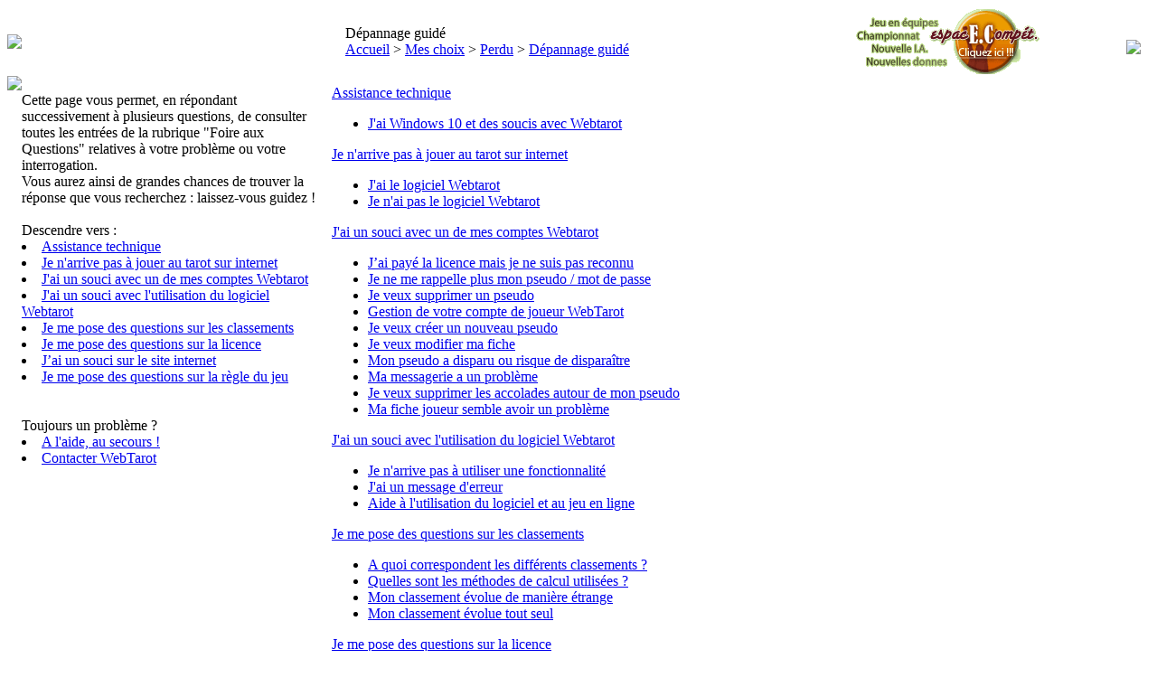

--- FILE ---
content_type: text/html; charset=iso-8859-1
request_url: https://www.webtarot.fr/site/os/web&tarot/faq_questionnaire.php?remonte=77&parent=-1
body_size: 20753
content:

<html><head><LINK REL='SHORTCUT ICON' HREF='https://www.webtarot.fr/site/favicon.ico'>
<meta http-equiv='Content-Type' content='text/html; charset=iso-8859-1'>
<META NAME='robots' CONTENT='index, follow'>
<META NAME='rating' CONTENT='General'>
<META NAME='distribution' CONTENT='Global'>
<META NAME='description' CONTENT='WebTarot est un jeu de tarot, qui vous permettra de jouer à 3, 4 et 5 joueurs, seul contre l ordinateur ou sur Internet (en ligne ou réseau)'>
<META NAME='keywords' CONTENT='webtarot, taroteam, tarot team, tarotteam, tarot, internet, jeu, cartes, online, jeu en ligne, jeu hors ligne, joueur, jouer, web tarot, web-tarot, temps réel, amusement, plaisir, rencontres, hommes, femmes, jouer au tarot, statistiques, forum, règles, réglement, petit, excuse, bouts, atouts, jeu de tarot, jeu de cartes, télécharger, télécharger jeu de tarot, tarot à 5, tarot à 4, tarot à 3, réseau, seul, offline, shareware, freeware, partagiciel, jeux, parties, parties de tarot, parties de tarot sur internet, tarot sur internet, tarot en ligne, logiciel, logiciel tarot'>
<style type='text/css'>@IMPORT URL(https://www.webtarot.fr/site/chair/specificites/tarotim/style.css);
.commentaire-fiche > * {display:none;}'
</style>
<script language='JavaScript' type='text/JavaScript'>
<!--
function MM_findObj(n, d) { //v4.01
  var p,i,x;  if(!d) d=document; if((p=n.indexOf("?"))>0&&parent.frames.length) {
    d=parent.frames[n.substring(p+1)].document; n=n.substring(0,p);}
  if(!(x=d[n])&&d.all) x=d.all[n]; for (i=0;!x&&i<d.forms.length;i++) x=d.forms[i][n];
  for(i=0;!x&&d.layers&&i<d.layers.length;i++) x=MM_findObj(n,d.layers[i].document);
  if(!x && d.getElementById) x=d.getElementById(n); return x;
}

function MM_changeProp(objName,x,theProp,theValue) { //v6.0
  var obj = MM_findObj(objName);
  if (obj && (theProp.indexOf("style.")==-1 || obj.style)){
    if (theValue == true || theValue == false)
      eval("obj."+theProp+"="+theValue);
    else eval("obj."+theProp+"='"+theValue+"'");
  }
}


function MM_findObj(n, d) { //v4.01
  var p,i,x;  if(!d) d=document; if((p=n.indexOf("?"))>0&&parent.frames.length) {
    d=parent.frames[n.substring(p+1)].document; n=n.substring(0,p);}
  if(!(x=d[n])&&d.all) x=d.all[n]; for (i=0;!x&&i<d.forms.length;i++) x=d.forms[i][n];
  for(i=0;!x&&d.layers&&i<d.layers.length;i++) x=MM_findObj(n,d.layers[i].document);
  if(!x && d.getElementById) x=d.getElementById(n); return x;
}

function MM_showHideLayers() { //v3.0
  var i,p,v,obj,args=MM_showHideLayers.arguments;
  for (i=0; i<(args.length-2); i+=3) if ((obj=MM_findObj(args[i]))!=null) { v=args[i+2];
    if (obj.style) { obj=obj.style; v=(v=='show')?'visible':(v='hide')?'hidden':v; }
    obj.visibility=v; }
}
var TimeOut = 2;    // Initial time to Close window after __ number of seconds?
var TimeRemain = 0;  // Remaining time to Close window after __ number of seconds?
var RefreshRate = 1; // Check to close window every __ number of seconds?
var Rubr = 1;
var Cours= 0;

function TimedPopup(rub)
{
 ResetTimer();
  if (Cours>0) return false;
  Cours=1;
 Rubr=rub;
 if (TimeOut && RefreshRate)
    setTimeout("CheckClose();",RefreshRate * 1000);
}

function ResetTimer()
{
 TimeRemain = TimeOut;
}

function CheckClose()
{
 TimeRemain -= (RefreshRate);
 if (TimeRemain <= 0)
    {
        MM_showHideLayers(Rubr,'','hide');
        Cours=0;
    }
    else
    {
        setTimeout("CheckClose();",RefreshRate * 1000);
    }
}
      
</script>

<title>WT :: D&eacute;pannage guid&eacute;</title>
</head>
<body>
<div class=aide id="rubrique1"  style="position:absolute; left:40px; top:99px; width:232px; height:81px; z-index:1; border: 1px none #000000; visibility: hidden;">
        <table width=100% cellpadding=0 cellspacing=0 border=0>
        <tr><td height=78 onMouseOut="TimedPopup('rubrique1')">
               <table height=81 cellpadding=0 cellspacing=0 width=308>
               <tr><td><a href="https://www.webtarot.fr/site/os/rubrique.php?page=1"><img border=0 src='https://www.webtarot.fr/site/peau/specificites/tarotim/anim_centre.gif'></td><td width=32>&nbsp;</td><td width=300 background="https://www.webtarot.fr/site/peau/specificites/tarotim/floating.jpg">&nbsp;&nbsp;<a class=aidebandeau href='https://www.webtarot.fr/site/os/logiciel/presentation.php' onMouseOut="ResetTimer();">Pr&eacute;sentation</a><br>&nbsp;&nbsp;<a class=aidebandeau href='https://www.webtarot.fr/site/os/logiciel/telechargement.php' onMouseOut="ResetTimer();">T&eacute;l&eacute;chargement</a><br>&nbsp;&nbsp;<a class=aidebandeau href='https://www.webtarot.fr/site/os/logiciel/licence.php' onMouseOut="ResetTimer();">Acheter le logiciel</a><br>&nbsp;&nbsp;<a class=aidebandeau href='https://www.webtarot.fr/site/os/logiciel/historique.php' onMouseOut="ResetTimer();">Historique</a><br></td></tr></table></td></tr></table></div><div class=aide id="rubrique2"  style="position:absolute; left:40px; top:199px; width:232px; height:81px; z-index:1; border: 1px none #000000; visibility: hidden;">
        <table width=100% cellpadding=0 cellspacing=0 border=0>
        <tr><td height=78 onMouseOut="TimedPopup('rubrique2')">
               <table height=81 cellpadding=0 cellspacing=0 width=308>
               <tr><td><a href="https://www.webtarot.fr/site/os/rubrique.php?page=2"><img border=0 src='https://www.webtarot.fr/site/peau/specificites/tarotim/anim_centre.gif'></td><td width=32>&nbsp;</td><td width=300 background="https://www.webtarot.fr/site/peau/specificites/tarotim/floating.jpg">&nbsp;&nbsp;<a class=aidebandeau href='https://www.webtarot.fr/site/os/cartes/classement.php' onMouseOut="ResetTimer();">Classements</a><br>&nbsp;&nbsp;<a class=aidebandeau href='https://www.webtarot.fr/site/os/cartes/statistiques.php' onMouseOut="ResetTimer();">Statistiques</a><br>&nbsp;&nbsp;<a class=aidebandeau href='https://www.webtarot.fr/site/os/rubrique.php?page=JEUFFT' onMouseOut="ResetTimer();">Le jeu FFT</a><br>&nbsp;&nbsp;<a class=aidebandeau href='https://www.webtarot.fr/site/os/cartes/tournois.php' onMouseOut="ResetTimer();">Tournois</a><br></td></tr></table></td></tr></table></div><div class=aide id="rubrique3"  style="position:absolute; left:40px; top:299px; width:232px; height:81px; z-index:1; border: 1px none #000000; visibility: hidden;">
        <table width=100% cellpadding=0 cellspacing=0 border=0>
        <tr><td height=78 onMouseOut="TimedPopup('rubrique3')">
               <table height=81 cellpadding=0 cellspacing=0 width=308>
               <tr><td><a href="https://www.webtarot.fr/site/os/rubrique.php?page=3"><img border=0 src='https://www.webtarot.fr/site/peau/specificites/tarotim/anim_centre.gif'></td><td width=32>&nbsp;</td><td width=300 background="https://www.webtarot.fr/site/peau/specificites/tarotim/floating.jpg">&nbsp;&nbsp;<a class=aidebandeau href='https://www.webtarot.fr/site/os/communaute/album.php' onMouseOut="ResetTimer();">Album des joueurs</a><br>&nbsp;&nbsp;<a class=aidebandeau href='https://www.webtarot.fr/site/os/forum/' onMouseOut="ResetTimer();">Les forums</a><br>&nbsp;&nbsp;<a class=aidebandeau href='https://www.webtarot.fr/site/os/rubrique.php?page=AUDELA' onMouseOut="ResetTimer();">Au del&agrave; du tarot</a><br>&nbsp;&nbsp;<a class=aidebandeau href='https://www.webtarot.fr/site/os/communaute/rencontre.php' onMouseOut="ResetTimer();">Rencontres</a><br>&nbsp;&nbsp;<a class=aidebandeau href='https://www.webtarot.fr/site/os/communaute/messagerie.php' onMouseOut="ResetTimer();">Messagerie</a><br></td></tr></table></td></tr></table></div><div class=aide id="rubrique4"  style="position:absolute; left:40px; top:399px; width:232px; height:81px; z-index:1; border: 1px none #000000; visibility: hidden;">
        <table width=100% cellpadding=0 cellspacing=0 border=0>
        <tr><td height=78 onMouseOut="TimedPopup('rubrique4')">
               <table height=81 cellpadding=0 cellspacing=0 width=308>
               <tr><td><a href="https://www.webtarot.fr/site/os/rubrique.php?page=4"><img border=0 src='https://www.webtarot.fr/site/peau/specificites/tarotim/anim_centre.gif'></td><td width=32>&nbsp;</td><td width=300 background="https://www.webtarot.fr/site/peau/specificites/tarotim/floating.jpg">&nbsp;&nbsp;<a class=aidebandeau href='https://www.webtarot.fr/site/os/web&tarot/news.php' onMouseOut="ResetTimer();">Nouvelles</a><br>&nbsp;&nbsp;<a class=aidebandeau href='https://www.webtarot.fr/site/os/web&tarot/sondages.php' onMouseOut="ResetTimer();">Sondages</a><br>&nbsp;&nbsp;<a class=aidebandeau href='https://www.webtarot.fr/site/os/web&tarot/faq.php' onMouseOut="ResetTimer();">A l'aide ! Au secours !</a><br>&nbsp;&nbsp;<a class=aidebandeau href='https://www.webtarot.fr/site/os/web&tarot/liens.php' onMouseOut="ResetTimer();">Liens</a><br></td></tr></table></td></tr></table></div><div class=aide id="rubrique5"  style="position:absolute; left:40px; top:499px; width:232px; height:81px; z-index:1; border: 1px none #000000; visibility: hidden;">
        <table width=100% cellpadding=0 cellspacing=0 border=0>
        <tr><td height=78 onMouseOut="TimedPopup('rubrique5')">
               <table height=81 cellpadding=0 cellspacing=0 width=308>
               <tr><td><a href="https://www.webtarot.fr/site/os/rubrique.php?page=5"><img border=0 src='https://www.webtarot.fr/site/peau/specificites/tarotim/anim_centre.gif'></td><td width=32>&nbsp;</td><td width=300 background="https://www.webtarot.fr/site/peau/specificites/tarotim/floating.jpg">&nbsp;&nbsp;<a class=aidebandeau href='https://www.webtarot.fr/site/os/meschoix/listediffusion.php' onMouseOut="ResetTimer();">Liste de diffusion</a><br>&nbsp;&nbsp;<a class=aidebandeau href='https://www.webtarot.fr/site/os/meschoix/fiche.php' onMouseOut="ResetTimer();">Ma fiche perso</a><br>&nbsp;&nbsp;<a class=aidebandeau href='https://www.webtarot.fr/site/os/meschoix/personnaliser.php' onMouseOut="ResetTimer();">Personnaliser</a><br>&nbsp;&nbsp;<a class=aidebandeau href='https://www.webtarot.fr/site/os/rubrique.php?page=PERDU' onMouseOut="ResetTimer();">Perdu</a><br>&nbsp;&nbsp;<a class=aidebandeau href='https://www.webtarot.fr/site/os/meschoix/apparence.php' onMouseOut="ResetTimer();">Apparence du site</a><br></td></tr></table></td></tr></table></div><table border=0 cellpadding=0 cellspacing=0 width="100%">
    <tr>
       <td width=349><a class='' href='https://www.webtarot.fr/site/' ><img border=0 src='https://www.webtarot.fr/site/peau/specificites/tarotim/webtarot.jpg'></a></td>
       <td background="https://www.webtarot.fr/site/peau/specificites/tarotim/bandeau_haut.jpg">
          <table cellpadding=1 cellspacing=1 width="100%" border=0>
            <tr>
               <td width=20>&nbsp;</td>
               <td><a class='yahootitre'>D&eacute;pannage guid&eacute;</a><br><a class='yahoo' href='https://www.webtarot.fr/site/' >Accueil</a><a class='yahoo'> > </a><a class='yahoo' href='https://www.webtarot.fr/site/os/rubrique.php?page=5' >Mes choix</a><a class='yahoo'> > </a><a class='yahoo' href='https://www.webtarot.fr/site/os/rubrique.php?page=PERDU' >Perdu</a><a class='yahoo'> > </a><a class='yahoo' href='https://www.webtarot.fr/site/os/web&tarot/faq_questionnaire.php' >D&eacute;pannage guid&eacute;</a></td><td width="220px"><a href="http://www.webtarot.fr/site/os/compet"><img border=0 src="https://www.webtarot.fr/site/peau/banniere3.gif"></a></td>
               <td width=100 align=right valign=bottom><br><a class='' href='https://www.webtarot.fr/site/os/identification.php?back=FICHE' ><img border=0 src="https://www.webtarot.fr/site/peau/specificites/tarotim/identification.gif" onmouseout="MM_changeProp('bxo','','innerHTML','<a class=corpspetit>&nbsp;&nbsp;&nbsp;</a>','DIV');" onmouseover="MM_changeProp('bxo','','innerHTML','<a class=corpspetit>Identification&nbsp;&nbsp;</a>','DIV');"></a>&nbsp;&nbsp;<br><div id="bxo" align="right"><a class=corpspetit>&nbsp;</a></div></td>
            </tr>
          </table>
       </td>
            
    </tr>
    <tr>
       <td valign=top width=349>
          <table border=0 cellpadding=0 cellspacing=0 width="100%">
             <tr>
                <td valign=top><img border=0 src="https://www.webtarot.fr/site/peau/specificites/tarotim/bandeau_gauche.jpg" usemap="#menu"><map name='menu'><area shape='rect' coords='0,10,300,94' href='https://www.webtarot.fr/site/os/rubrique.php?page=1' alt=""
        onMouseOut="TimedPopup('rubrique1')"
        onMouseOver="MM_showHideLayers('rubrique0','','hide','rubrique1','','hide','rubrique2','','hide','rubrique3','','hide','rubrique4','','hide','rubrique5','','hide','rubrique1','','show')" ><area shape='rect' coords='0,111,300,195' href='https://www.webtarot.fr/site/os/rubrique.php?page=2' alt=""
        onMouseOut="TimedPopup('rubrique2')"
        onMouseOver="MM_showHideLayers('rubrique0','','hide','rubrique1','','hide','rubrique2','','hide','rubrique3','','hide','rubrique4','','hide','rubrique5','','hide','rubrique2','','show')" ><area shape='rect' coords='0,212,300,296' href='https://www.webtarot.fr/site/os/rubrique.php?page=3' alt=""
        onMouseOut="TimedPopup('rubrique3')"
        onMouseOver="MM_showHideLayers('rubrique0','','hide','rubrique1','','hide','rubrique2','','hide','rubrique3','','hide','rubrique4','','hide','rubrique5','','hide','rubrique3','','show')" ><area shape='rect' coords='0,313,300,397' href='https://www.webtarot.fr/site/os/rubrique.php?page=4' alt=""
        onMouseOut="TimedPopup('rubrique4')"
        onMouseOver="MM_showHideLayers('rubrique0','','hide','rubrique1','','hide','rubrique2','','hide','rubrique3','','hide','rubrique4','','hide','rubrique5','','hide','rubrique4','','show')" ><area shape='rect' coords='0,414,300,498' href='https://www.webtarot.fr/site/os/rubrique.php?page=5' alt=""
        onMouseOut="TimedPopup('rubrique5')"
        onMouseOver="MM_showHideLayers('rubrique0','','hide','rubrique1','','hide','rubrique2','','hide','rubrique3','','hide','rubrique4','','hide','rubrique5','','hide','rubrique5','','show')" ></map></td>
                <td valign=top>
                   <table cellspacing=0 cellpadding=0>
                      <tr>
                         <td valign=top class=aide><br>Cette page vous permet, en répondant successivement à plusieurs questions, de consulter toutes les entrées de la rubrique "Foire aux Questions" relatives à votre problème ou votre interrogation.<br>
      Vous aurez ainsi de grandes chances de trouver la réponse que vous recherchez : laissez-vous guidez !<br><br><a class='aideimportant'>Descendre vers :</a><br><li><a class='aide' href='faq_questionnaire.php?parent=133' >Assistance technique</a></li><li><a class='aide' href='faq_questionnaire.php?parent=1' >Je n'arrive pas à jouer au tarot sur internet</a></li><li><a class='aide' href='faq_questionnaire.php?parent=11' >J'ai un souci avec un de mes comptes Webtarot</a></li><li><a class='aide' href='faq_questionnaire.php?parent=77' >J'ai un souci avec l'utilisation du logiciel Webtarot</a></li><li><a class='aide' href='faq_questionnaire.php?parent=51' >Je me pose des questions sur les classements</a></li><li><a class='aide' href='faq_questionnaire.php?parent=56' >Je me pose des questions sur la licence</a></li><li><a class='aide' href='faq_questionnaire.php?parent=36' >J’ai un souci sur le site internet</a></li><li><a class='aide' href='faq_questionnaire.php?parent=135' >Je me pose des questions sur la règle du jeu</a></li><br><br><a class='aideimportant'>Toujours un problème ?</a><br><li><a class='aide' href='https://www.webtarot.fr/site/os/web&tarot/faq.php' >A l'aide, au secours !</a></li><li><a class='aide' href='https://www.webtarot.fr/site/os/web&tarot/contact.php' >Contacter WebTarot</a></td><td width=8>&nbsp;</td>
                      </tr>
                   </table>
                </td>
             </tr>
          </table>
       </td>
       <td valign=top class=corps>
          <table cellspacing=10 cellpadding=0 border=0 width="100%">
             <tr>
                <td class=corps valign=top width="100%"><a name="133"></a><a class='corpstitre' href='faq_questionnaire.php?parent=133' >Assistance technique</a><br><ul><li><a class='corps' href='faq_questionnaire.php?parent=136' >J'ai Windows 10 et des soucis avec Webtarot</a></li></ul><a name="1"></a><a class='corpstitre' href='faq_questionnaire.php?parent=1' >Je n'arrive pas à jouer au tarot sur internet</a><br><ul><li><a class='corps' href='faq_questionnaire.php?parent=3' >J'ai le logiciel Webtarot</a></li><li><a class='corps' href='faq_questionnaire.php?parent=2' >Je n'ai pas le logiciel Webtarot</a></li></ul><a name="11"></a><a class='corpstitre' href='faq_questionnaire.php?parent=11' >J'ai un souci avec un de mes comptes Webtarot</a><br><ul><li><a class='corps' href='faq_questionnaire.php?parent=21' >J’ai payé la licence mais je ne suis pas reconnu</a></li><li><a class='corps' href='faq_questionnaire.php?parent=22' >Je ne me rappelle plus mon pseudo / mot de passe</a></li><li><a class='corps' href='faq_questionnaire.php?parent=23' >Je veux supprimer un pseudo</a></li><li><a class='corps' href='faq_questionnaire.php?parent=125' >Gestion de votre compte de joueur WebTarot</a></li><li><a class='corps' href='faq_questionnaire.php?parent=25' >Je veux créer un nouveau pseudo</a></li><li><a class='corps' href='faq_questionnaire.php?parent=28' >Je veux modifier ma fiche</a></li><li><a class='corps' href='faq_questionnaire.php?parent=64' >Mon pseudo a disparu ou risque de disparaître</a></li><li><a class='corps' href='faq_questionnaire.php?parent=35' >Ma messagerie a un problème</a></li><li><a class='corps' href='faq_questionnaire.php?parent=24' >Je veux supprimer les accolades autour de mon pseudo</a></li><li><a class='corps' href='faq_questionnaire.php?parent=29' >Ma fiche joueur semble avoir un problème</a></li></ul><a name="77"></a><a class='corpstitre' href='faq_questionnaire.php?parent=77' >J'ai un souci avec l'utilisation du logiciel Webtarot</a><br><ul><li><a class='corps' href='faq_questionnaire.php?parent=79' >Je n'arrive pas à utiliser une fonctionnalité</a></li><li><a class='corps' href='faq_questionnaire.php?parent=78' >J'ai un message d'erreur</a></li><li><a class='corps' href='faq_questionnaire.php?parent=128' >Aide à l'utilisation du logiciel et au jeu en ligne</a></li></ul><a name="51"></a><a class='corpstitre' href='faq_questionnaire.php?parent=51' >Je me pose des questions sur les classements</a><br><ul><li><a class='corps' href='faq_questionnaire.php?parent=52' >A quoi correspondent les différents classements ?</a></li><li><a class='corps' href='faq_questionnaire.php?parent=53' >Quelles sont les méthodes de calcul utilisées ?</a></li><li><a class='corps' href='faq_questionnaire.php?parent=55' >Mon classement évolue de manière étrange</a></li><li><a class='corps' href='faq_questionnaire.php?parent=54' >Mon classement évolue tout seul</a></li></ul><a name="56"></a><a class='corpstitre' href='faq_questionnaire.php?parent=56' >Je me pose des questions sur la licence</a><br><ul><li><a class='corps' href='faq_questionnaire.php?parent=63' >Je ne suis plus reconnu comme joueur enregistré</a></li><li><a class='corps' href='faq_questionnaire.php?parent=75' >Quelles sont les modalités de la licence ?</a></li><li><a class='corps' href='faq_questionnaire.php?parent=126' >Gestion de votre licence WebTarot</a></li><li><a class='corps' href='faq_questionnaire.php?parent=62' >J’ai perdu ma clef</a></li><li><a class='corps' href='faq_questionnaire.php?parent=58' >Comment acquérir la licence ?</a></li><li><a class='corps' href='faq_questionnaire.php?parent=61' >J’ai acheté la licence mais je n’ai pas reçu ma clef</a></li></ul><a name="36"></a><a class='corpstitre' href='faq_questionnaire.php?parent=36' >J’ai un souci sur le site internet</a><br><ul><li><a class='corps' href='faq_questionnaire.php?parent=131' >Accès au site web</a></li><li><a class='corps' href='faq_questionnaire.php?parent=46' >J'ai un souci avec l'identification sur le site</a></li><li><a class='corps' href='faq_questionnaire.php?parent=43' >J'ai un souci avec ma messagerie</a></li><li><a class='corps' href='faq_questionnaire.php?parent=37' >J’ai un souci avec le forum</a></li><li><a class='corps' href='faq_questionnaire.php?parent=83' >J'ai un souci avec l'école du Tarot</a></li></ul><a name="135"></a><a class='corpstitre' href='faq_questionnaire.php?parent=135' >Je me pose des questions sur la règle du jeu</a><br><ul><li><a class='corpsimportant'>Sujet : </a><a class='corps' href='faq_questionnaire.php?parent=135#SUJET197' >Où trouver la règle officielle ?</a></li><br></ul></td>
             </tr>
          </table>
       </td>
    </tr>
  </table><br></body></html>